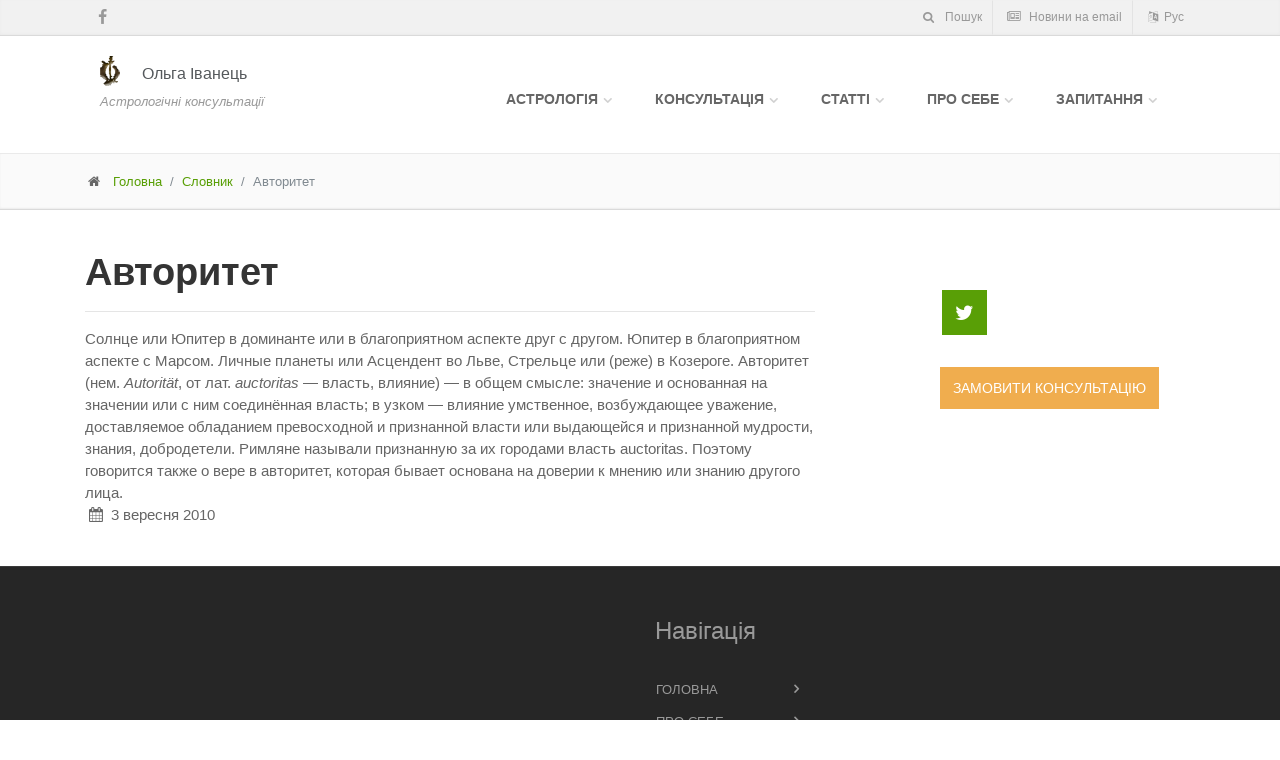

--- FILE ---
content_type: text/html; charset=utf-8
request_url: https://ivanets.com/articles/authority.html
body_size: 6116
content:
<!--[if IE 10]> <html lang="uk" class="ie10"> <![endif]-->
<!--[if IE 9]> <html lang="uk" class="ie9"> <![endif]-->
<!--[if IE 8]> <html lang="uk" class="ie8"> <![endif]-->
<!--[if !IE]><!-->
<!DOCTYPE html>
<!--<![endif]-->
<html lang="uk">
    <head>
        <meta charset="utf-8">
        <!-- Title here -->
                <title>Авторитет</title>
        <!-- Description, Keywords and Author -->
        <meta name="description" content="Авторитет - значение и основанная на значении или с ним соединённая власть">
        <meta name="keywords" content="Авторитет">

        <!-- Open Graph -->
        <meta property="og:url"           content="https://ivanets.com/articles/authority.html" />
        <meta property="og:type"          content="website" />
        <meta property="og:title"         content="Авторитет" />
        <meta property="og:description"   content="Авторитет - значение и основанная на значении или с ним соединённая власть" />
        <meta property="og:site_name"     content="Ольга Іванець, Астрологічні консультації" />

                <meta name="author" content="Ольга Іванець">
        
        <meta name="viewport" content="width=device-width, initial-scale=1.0">

                <link rel="canonical" href="https://ivanets.com/articles/authority.html" />
        
        <!-- Styles -->
        <link type="text/css" href="https://ivanets.com/media/css/fontello.css?v=4.3.1" rel="stylesheet" />
	<link type="text/css" href="https://ivanets.com/media/css/bootstrap.min.css" rel="stylesheet" />
	<link type="text/css" href="https://ivanets.com/media/css/tether.min.css" rel="stylesheet" />
	<link type="text/css" href="https://ivanets.com/media/css/style.min.css?v=1.5" rel="stylesheet" />
	<link type="text/css" href="https://ivanets.com/media/css/light_green.css?v=1.3" rel="stylesheet" />
	<link type="text/css" href="https://ivanets.com/media/css/animate.min.css" rel="stylesheet" />
	        <!-- HTML5 shim and Respond.js for IE8 support of HTML5 elements and media queries -->
        <!--[if lt IE 9]>
        <script src="https://oss.maxcdn.com/html5shiv/3.7.3/html5shiv.min.js"></script>
        <script src="https://oss.maxcdn.com/respond/1.4.2/respond.min.js"></script>
        <![endif]-->
        <!-- Favicon -->
        <link rel="apple-touch-icon" sizes="57x57" href="/apple-touch-icon-57x57.png">
        <link rel="apple-touch-icon" sizes="114x114" href="/apple-touch-icon-114x114.png">
        <link rel="apple-touch-icon" sizes="72x72" href="/apple-touch-icon-72x72.png">
        <link rel="apple-touch-icon" sizes="144x144" href="/apple-touch-icon-144x144.png">
        <link rel="apple-touch-icon" sizes="60x60" href="/apple-touch-icon-60x60.png">
        <link rel="apple-touch-icon" sizes="120x120" href="/apple-touch-icon-120x120.png">
        <link rel="apple-touch-icon" sizes="76x76" href="/apple-touch-icon-76x76.png">
        <link rel="apple-touch-icon" sizes="152x152" href="/apple-touch-icon-152x152.png">
        <link rel="icon" type="image/png" href="/favicon-196x196.png" sizes="196x196">
        <link rel="icon" type="image/png" href="/favicon-160x160.png" sizes="160x160">
        <link rel="icon" type="image/png" href="/favicon-96x96.png" sizes="96x96">
        <link rel="icon" type="image/png" href="/favicon-16x16.png" sizes="16x16">
        <link rel="icon" type="image/png" href="/favicon-32x32.png" sizes="32x32">
        <meta name="msapplication-TileColor" content="#f6da22">
        <meta name="msapplication-TileImage" content="/mstile-144x144.png">
        <!-- Google tag (gtag.js) -->
<script async src="https://www.googletagmanager.com/gtag/js?id=G-HP78JMK3J6"></script>
<script>
  window.dataLayer = window.dataLayer || [];
  function gtag(){dataLayer.push(arguments);}
  gtag('js', new Date());

  gtag('config', 'G-HP78JMK3J6');
</script>    </head>
    
    <body class="no-trans">
        <!-- scrollToTop -->
        <!-- ================ -->
        <div class="scrollToTop"><i class="icon-up-big"></i></div>
        <!--[if lt IE 9]>
        <div class="alert alert-danger">Ваш веб-браузер не підтримується. <a class="btn btn-danger" href="https://www.google.com/chrome/browser/desktop/index.html">Оновіть!</a></div>
        <![endif]-->
        <div class="page-wrapper">
                    <!-- Top Header Starts -->
            <div class="header-top">
                <div class="container">
                    <div class="row">
                        <div class="col-xs-2 col-sm-6">
                            <div class="header-top-first clearfix">
                                <ul class="social-links clearfix hidden-xs-down">
                                    <li class="facebook">
                                        <a href="https://www.facebook.com/ovivanetz/" rel="nofollow" title="Мій профіль у Facebook" data-toggle="tooltip" data-placement="bottom"><i class="icon-facebook"></i></a>                                    </li>
                                </ul>
                                <div class="social-links hidden-sm-up">
                                    <div class="btn-group dropdown">
                                        <button type="button" class="btn dropdown-toggle" data-toggle="dropdown"><i class="icon-share"></i></button>
                                        <ul class="dropdown-menu dropdown-animation">
                                            <li class="googleplus"><a rel="nofollow" href="https://plus.google.com/u/0/112477047573867097337/posts"><i class="icon-gplus"></i></a></li>
                                            <li class="facebook"><a rel="nofollow" target="_blank" href="https://www.facebook.com/ovivanetz/"><i class="icon-facebook"></i></a></li>
                                        </ul>
                                    </div>
                                </div>
                            </div>
                        </div>
                        <div class="col-xs-10 col-sm-6">

                            <div id="header-top-second"  class="clearfix">

                                <!-- header top dropdowns start -->
                                <!-- ================ -->
                                <div class="header-top-dropdown"> 
                                    <!-- Search -->
                                    <div class="btn-group dropdown">
                                        <button name="search-dropdown" class="btn" data-toggle="dropdown"><i class="icon-search"></i> Пошук</button>                                        <ul class="dropdown-menu dropdown-menu-right dropdown-animation">
                                            <li>
                                                <form action="https://ivanets.com/search.html" method="get" id="cse-search-box" accept-charset="utf-8" class="search-box" role="search"><div class="input-group"><label class="input-group-addon" for="q"><i class="icon-search"></i></label><input type="text" name="q" value="" class="form-control" placeholder="Пошук" /></div></form>                                            </li>
                                        </ul>
                                    </div>
                                    <!-- /Search -->
                                    <!-- FB subscription -->
                                    <div class="btn-group dropdown">
                                        <button name="subscribe-dropdown" class="btn" data-toggle="dropdown"><i class="icon-newspaper"></i> Новини на email</button>                                        <ul class="dropdown-menu dropdown-menu-right dropdown-animation">
                                            <li>
                                                <form action="https://feedburner.google.com/fb/a/mailverify" method="post" accept-charset="utf-8" class="login-form" target="popupwindow" onsubmit="window.open(&#039;http://feedburner.google.com/fb/a/mailverify?uri=ivanets&#039;, &#039;popupwindow&#039;, &#039;scrollbars=yes,width=550,height=520&#039;);return true"><input type="hidden" name="uri" value="ivanets" /><input type="hidden" name="loc" value="ru_RU" /><div class="input-group"><label title="Введіть E-mail, на який хочете отримувати новини сайта, клікніть ОК, та слідуйте подальшим інструкціям." class="input-group-addon" data-toggle="tooltip" data-placement="bottom" for="feed_email">&#64;</label><input type="email" id="feed_email" name="email" value="" class="form-control" placeholder="Ваш email" /></div><button type="submit" name="FBsubmit" class="btn btn-default btn-sm">OK</button></form>                                            </li>
                                        </ul>
                                    </div>
                                    <div class="btn-group dropdown">
                                        <form action="" method="get" accept-charset="utf-8">                                        <button type="submit" name="lang" value="ru" class="btn"><i class="icon-language"></i> Рус</button>                                        </form>                                    </div>
                                </div>
                                    <!--  header top dropdowns end -->
                            </div>
                                <!-- header-top-second end -->
                        </div>
                    </div>
                </div>
            </div>

            <!-- Top Header ends -->                <!-- Navigation Starts -->
                <header class="header fixed clearfix">
                    <div class="container">
                        <div class="col-lg-3 col-md-4">
                            <div class="header-left clearfix">
                                <!-- logo -->
                                <a href="https://ivanets.com/" class="brand_link">
                                    <div class="logo media" title = "На головну">
                                        <div class="pull-xs-left media-left"><img id="logo" src="https://ivanets.com/images/brand.png" alt="Ольга Іванець логотип" class="media-object" /></div><div class="media-body form-control"><span class="media-heading">Ольга Іванець</span></div>                                    </div>
                                </a>
                                <!-- name-and-slogan -->
                                <div class="site-slogan">
                                        Астрологічні консультації                                </div>
                            </div>
                        </div>
                        <div class="col-lg-9 col-md-8">
                            <!-- main-navigation start -->
                            <div class="header-right clearfix">
                                <div class="main-navigation animated">
                                    <nav class="navbar navbar-default">
                                        <div class="container-fluid">
                                            <!-- Toggle get grouped for better mobile display -->
                                            <div class="navbar-header hidden-md-up">
                                                <button type="button" name="navbar-toggler" class="navbar-toggler" data-toggle="collapse" data-target="#navbar-collapse-1">&#9776;</button>                                            </div>
                                            <div class="collapse navbar-toggleable-sm" id="navbar-collapse-1">
                                                                                                <ul class="nav navbar-nav navbar-right">
                                                                                                        
                                                                                                        <li class="dropdown nav-item">
                                                        <a href="#" data-toggle="dropdown">Астрологія</a>                                                        <ul class="dropdown-menu">
                                                                                                                                                                                    
                                                                                                                                                                                    
                                                                                                                                                                                                                                                    <li><a href="https://ivanets.com/mundane.html" class="dropdown-item">Мунданна астрологія</a></li>
                                                                                                                        
                                                                                                                                                                                                                                                    <li><a href="https://ivanets.com/khorar.html" class="dropdown-item">Хорарна астрологія</a></li>
                                                                                                                        
                                                                                                                                                                                                                                                    <li><a href="https://ivanets.com/elective.html" class="dropdown-item">Елективна астрологія</a></li>
                                                                                                                        
                                                                                                                                                                                                                                                    <li><a href="https://ivanets.com/image.html" class="dropdown-item">Астрологія іміджу та стилю</a></li>
                                                                                                                        
                                                                                                                                                                                                                                                    <li><a href="https://ivanets.com/horoscope.html" class="dropdown-item">Астрологія особистості</a></li>
                                                                                                                        
                                                                                                                                                                                                                                                    <li><a href="https://ivanets.com/sinastry.html" class="dropdown-item">Астрологія стосунків</a></li>
                                                                                                                        
                                                                                                                                                                                                                                                    <li><a href="https://ivanets.com/profession.html" class="dropdown-item">Професія і заробіток</a></li>
                                                                                                                        
                                                                                                                                                                                                                                                    <li><a href="https://ivanets.com/prognostic_astrology.html" class="dropdown-item">Прогностична астрологія</a></li>
                                                                                                                        
                                                                                                                    </ul>

                                                                                                        </li>
                                                                                                        
                                                                                                        <li class="dropdown nav-item">
                                                        <a href="#" data-toggle="dropdown">Консультація</a>                                                        <ul class="dropdown-menu">
                                                                                                                                                                                    
                                                                                                                                                                                    
                                                                                                                                                                                                                                                    <li><a href="https://ivanets.com/services.html" class="dropdown-item">Оплата</a></li>
                                                                                                                        
                                                                                                                                                                                                                                                    <li><a href="https://ivanets.com/consulting.html" class="dropdown-item">Методика</a></li>
                                                                                                                        
                                                                                                                                                                                                                                                    <li><a href="https://ivanets.com/anketa.html" class="dropdown-item">Замовити</a></li>
                                                                                                                        
                                                                                                                    </ul>

                                                                                                        </li>
                                                                                                        
                                                                                                        <li class="dropdown nav-item">
                                                        <a href="#" data-toggle="dropdown">Статті</a>                                                        <ul class="dropdown-menu">
                                                                                                                                                                                    
                                                                                                                                                                                    
                                                                                                                                                                                                                                                    <li><a href="https://ivanets.com/articles.html" class="dropdown-item">Довідник</a></li>
                                                                                                                        
                                                                                                                                                                                                                                                    <li><a href="https://ivanets.com/articles_pop.html" class="dropdown-item">Популярні матеріали</a></li>
                                                                                                                        
                                                                                                                                                                                                                                                    <li><a href="https://ivanets.com/articles_consulting.html" class="dropdown-item">Консультування</a></li>
                                                                                                                        
                                                                                                                                                                                                                                                    <li><a href="https://ivanets.com/articles_img.html" class="dropdown-item">Астрологія іміджу та стилю</a></li>
                                                                                                                        
                                                                                                                                                                                                                                                    <li class="nav-header"><h4>Словник</h4></li>
                                                                                                                        
                                                                                                                                                                                                                                                    <li><a href="https://ivanets.com/astro_vocabulary.html" class="dropdown-item">А - Г</a></li>
                                                                                                                        
                                                                                                                                                                                                                                                    <li><a href="https://ivanets.com/astro_vocabularyD.html" class="dropdown-item">Д - К</a></li>
                                                                                                                        
                                                                                                                                                                                                                                                    <li><a href="https://ivanets.com/astro_vocabularyL.html" class="dropdown-item">Л - Н</a></li>
                                                                                                                        
                                                                                                                                                                                                                                                    <li><a href="https://ivanets.com/astro_vocabularyO.html" class="dropdown-item">О - П</a></li>
                                                                                                                        
                                                                                                                                                                                                                                                    <li><a href="https://ivanets.com/astro_vocabularyR.html" class="dropdown-item">Р - С</a></li>
                                                                                                                        
                                                                                                                                                                                                                                                    <li><a href="https://ivanets.com/astro_vocabularyT.html" class="dropdown-item">Т - Я</a></li>
                                                                                                                        
                                                                                                                                                                                                                                                    <li class="separator"><h4></h4></li>
                                                                                                                        
                                                                                                                                                                                                                                                    <li><a href="https://ivanets.com/schema.html" class="dropdown-item">Наочний посібник</a></li>
                                                                                                                        
                                                                                                                                                                                                                                                    <li><a href="https://ivanets.com/calendar.html" class="dropdown-item">Місячний календар</a></li>
                                                                                                                        
                                                                                                                    </ul>

                                                                                                        </li>
                                                                                                        
                                                                                                        <li class="dropdown nav-item">
                                                        <a href="#" data-toggle="dropdown">Про себе</a>                                                        <ul class="dropdown-menu">
                                                                                                                                                                                    
                                                                                                                                                                                    
                                                                                                                                                                                                                                                    <li><a href="https://ivanets.com/selfpresent.html" class="dropdown-item">Ольга Іванець</a></li>
                                                                                                                        
                                                                                                                                                                                                                                                    <li><a href="http://blog.ivanets.com/references/#title_comments" class="dropdown-item">Відгуки</a></li>
                                                                                                                        
                                                                                                                                                                                                                                                    <li class="separator"><h4></h4></li>
                                                                                                                        
                                                                                                                                                                                                                                                    <li class="nav-header"><h4>Фотогалереї</h4></li>
                                                                                                                        
                                                                                                                                                                                                                                                    <li><a href="https://ivanets.com/gallery_craft.html" class="dropdown-item">Плетіння</a></li>
                                                                                                                        
                                                                                                                    </ul>

                                                                                                        </li>
                                                                                                        
                                                                                                        <li class="dropdown nav-item">
                                                        <a href="#" data-toggle="dropdown">Запитання</a>                                                        <ul class="dropdown-menu">
                                                                                                                                                                                    
                                                                                                                                                                                    
                                                                                                                                                                                                                                                    <li><a href="https://ivanets.com/faq.html" class="dropdown-item">Відповіді на запитання</a></li>
                                                                                                                        
                                                                                                                                                                                                                                                    <li><a href="http://blog.ivanets.com/cat/news/answerless" class="dropdown-item">Запитання без відповіді</a></li>
                                                                                                                        
                                                                                                                                                                                                                                                    <li class="separator"><h4></h4></li>
                                                                                                                        
                                                                                                                                                                                                                                                    <li><a href="https://ivanets.com/contact.html" class="dropdown-item">Зв’язок з автором</a></li>
                                                                                                                        
                                                                                                                    </ul>

                                                                                                        </li>
                                                                                                    </ul>
                                                                                            </div>
                                        </div>
                                    </nav>
                                </div>
                                
                            </div>
                            <!-- main-navigation end -->
                        </div>
                    </div>
                </header><!-- breadcrumbs -->
<!-- ================ -->
<div class="page-intro">
    <div class="container">
        <div class="row">
            <div class="col-md-12">
                <ol class="breadcrumb">
                                            <li><i class="icon-home pr-10"></i><a href="/">Головна</a></li>
                                                            <li><a href="/astro_vocabulary.html">Словник</a></li>
                                                            <li class="active">Авторитет</li>
                                    </ol>
            </div>
        </div>
    </div>
</div><!-- main-container start -->
<!-- ================ -->
<section class="main-container">

    <div class="container">
        <div class="row">

            <!-- main start -->
            <!-- ================ -->
            <article class="main col-md-8">
                <h1 class="page-title">Авторитет</h1>
                <hr>

                Солнце или Юпитер в доминанте или в благоприятном аспекте друг с другом. Юпитер в благоприятном аспекте с Марсом. Личные планеты или Асцендент во Льве, Стрельце или (реже) в Козероге. Авторитет (нем. <em>Autorit&auml;t</em>, от лат. <em>auctoritas</em> &mdash; власть, влияние) &mdash; в общем смысле: значение и основанная на значении или с ним соединённая власть; в узком &mdash; влияние умственное, возбуждающее уважение, доставляемое обладанием превосходной и признанной власти или выдающейся и признанной мудрости, знания, добродетели. Римляне называли признанную за их городами власть auctoritas. Поэтому говорится также о вере в авторитет, которая бывает основана на доверии к мнению или знанию другого лица.
                <footer>
                    <i class="icon-calendar pr-5"></i>3 вересня 2010                </footer>
            </article>
            <!-- main end -->

            <!-- sidebar start -->
            <aside class="col-md-3 col-md-offset-1">
                <div class="sidebar">
                                                                        <div id="share">
    <ul class="social-links clearfix">
        <li class="facebook">
            <div class="fb-like" data-href="https://ivanets.com/articles/authority.html" data-layout="box_count" data-action="recommend" data-size="small" data-show-faces="false" data-share="true"></div>
                    </li>
        <li class="twitter">
            <a href="http://twitter.com/timeline/home/?status=https://ivanets.com/articles/authority.html" rel="nofollow"><i class="icon-twitter"></i></a>        </li>
    </ul>
</div>                                                    <div class="text-center">
    <a href="https://ivanets.com/anketa.html" class="btn btn-warning">Замовити консультацію</a></div>                                                                                                                </div>
            </aside>
            <!-- sidebar end -->

        </div>
    </div>
</section>
<!-- main-container end --><footer id="footer">				<div class="footer">
                    <div class="container">
                        <div class="row">
                            <div class="col-md-6">
                                <div class="footer-content">
                                    <div id="fb-root"></div>
<div id="likebox-wrapper">
<script>(function(d, s, id) {
  var js, fjs = d.getElementsByTagName(s)[0];
  if (d.getElementById(id)) return;
  js = d.createElement(s); js.id = id;
  js.src = "//connect.facebook.net/uk_UA/sdk.js#xfbml=1&version=v2.7";
  fjs.parentNode.insertBefore(js, fjs);
}(document, 'script', 'facebook-jssdk'));</script>
<div class="fb-page" data-href="https://www.facebook.com/ovivanetz/" data-tabs="timeline" data-width="500" data-height="260" data-small-header="false" data-adapt-container-width="true" data-hide-cover="false" data-show-facepile="true"><div class="fb-xfbml-parse-ignore"><blockquote cite="https://www.facebook.com/ovivanetz/"><a href="https://www.facebook.com/ovivanetz/">Астролог Ольга Іванець</a></blockquote></div></div>
</div>                                </div>
                            </div>
                            <div class="space-bottom hidden-lg hidden-xs"></div>
                            <div class="col-sm-6 col-md-2">
                                <div class="footer-content">
                                    <h2>Навігація</h2>
                                        <nav>
                                            <ul class="nav nav-pills nav-stacked">
                                                                                                <li class="nav-item"><a href="https://ivanets.com/" class="nav-link">Головна</a></li>
                                                                                                <li class="nav-item"><a href="https://ivanets.com/selfpresent.html" class="nav-link">Про себе</a></li>
                                                                                                <li class="nav-item"><a href="https://ivanets.com/contact.html" class="nav-link">Зв’язок</a></li>
                                                                                                <li class="nav-item"><a href="https://ivanets.com/map.html" class="nav-link">Карта сайту</a></li>
                                                                                            </ul>
                                        </nav>
                                </div>
                            </div>
                            <div class="col-sm-6 col-md-3 col-md-offset-1">
                                <div class="footer-content">
                                    
                                </div>
                            </div>
                        </div>
                        <div class="space-bottom hidden-lg hidden-xs"></div>
                    </div>
				</div>
				<!-- .footer end -->				<div class="subfooter">
					<div class="container">
						<div class="row">
							<div class="col-md-10">
								<p>Усі права захищені 2008-2026 © Не рекомендується часткове чи повне відтворення матеріалів сайту без погодження з <a rel="nofollow" href="/contact.html">автором</a> та посилання на джерело.</p>
                                                                
							</div>
							<div class="col-md-2 text-xs-center text-md-right">
                                                            <small><a rel="noopener" href="http://ihor.ivanets.com" title="Перейти на сайт вебмайстра" target="_blank">Розробник</a></small>
							</div>
						</div>
                         <div class="row p-l-1">                        <div class="nav nav-inline">



                            <!-- no counters -->
                        </div></div>
					</div>
				</div></footer>        </div>
        <!-- page-wrapper end -->
        
        <!-- scripts -->
        <script src="//ajax.googleapis.com/ajax/libs/jquery/2.2.2/jquery.min.js"></script>
        <script>window.jQuery || document.write('<script src="\/media\/js\/jquery.min.js"><\/script>')</script>

        <script type="text/javascript" src="https://ivanets.com/media/js/tether.min.js?v=1.3.3"></script>
	<script type="text/javascript" src="https://ivanets.com/media/js/bootstrap.min.js"></script>
	<script type="text/javascript" src="//cdnjs.cloudflare.com/ajax/libs/modernizr/2.8.3/modernizr.min.js"></script>
	<script type="text/javascript" src="https://ivanets.com/media/js/front.js"></script>
	<script type="text/javascript" src="https://ivanets.com/media/js/modal.js"></script>
	        
    </body>
</html>

--- FILE ---
content_type: application/javascript
request_url: https://ivanets.com/media/js/front.js
body_size: 1507
content:
(function($) {
    $("body").removeClass("no-trans");
    // jQuery.scrollSpeed(100, 800);
    $(function () {
        $('[data-toggle="tooltip"]').tooltip();
      });
    //Show dropdown on hover only for desktop devices
    //-----------------------------------------------
    var delay=0, setTimeoutConst;
    if ( ( Modernizr.mq( 'only all and (min-width: 768px)' ) && !Modernizr.touch ) || $( "html.ie8" ).length > 0 ) {
            $( '.main-navigation .navbar-nav>li.dropdown, .main-navigation li.dropdown>ul>li.dropdown' ).hover(
            function() {
                    var $this = $( this );
                    setTimeoutConst = setTimeout( function(){
                            $this.addClass( 'open' ).slideDown();
                            $this.find( '.dropdown-toggle' ).addClass( 'disabled' );
                    }, delay );

            },	function(){
                    clearTimeout( setTimeoutConst );
                    $( this ).removeClass( 'open' );
                    $( this ).find( '.dropdown-toggle' ).removeClass( 'disabled' );
            });
    };

    //Show dropdown on click only for mobile devices
    //-----------------------------------------------
    if ( Modernizr.mq( 'only all and (max-width: 767px)' ) || Modernizr.touch ) {
            $( '.main-navigation [data-toggle=dropdown], .header-top [data-toggle=dropdown]' ).on( 'click', function( event ) {
            // Avoid following the href location when clicking
            event.preventDefault();
            // Avoid having the menu to close when clicking
            event.stopPropagation();
            // close all the siblings
            $( this ).parent().siblings().removeClass( 'open' );
            // close all the submenus of siblings
            $( this ).parent().siblings().find( '[data-toggle=dropdown]' ).parent().removeClass( 'open' );
            // opening the one you clicked on
            $( this ).parent().toggleClass( 'open' );
            } );
    };

    /**
     * Set class active for li elements, containing actual page link.
     * This is mainly for top menu, but could be useful somewhere else.
     */
    var uri = window.location.href
        .split(window.location.host)[1]
        .split('#')[0]; // if id link

    $('a[href = "'+uri+'"], a[href = "'+uri.slice(0, -1)+'"]').each(function(){
        $(this).parents('li').addClass('active');
    });

    // Scroll totop
    // &
    // Fixed header
    //-----------------------------------------------
    var	headerTopHeight = $( ".header-top" ).outerHeight(),
    headerHeight = $( "header.header.fixed" ).outerHeight();
    $( window ).scroll( function() {
        if ( $( ".header.fixed" ).length > 0 ) {
            if( $( this ).scrollTop() > headerTopHeight+headerHeight && $( window ).width() > 767 ) {
                $( "body" ).addClass( "fixed-header-on" );
                $( ".header.fixed" ).addClass( 'animated object-visible fadeInDown' );  // Take into account WP admin toolbar
                if ( $('#wpadminbar').length ) $( ".header.fixed" ).css( "top", $('#wpadminbar').outerHeight() + "px" );
                if ( ! $( ".header.transparent" ).length > 0 ) {
                    if ( $( ".banner:not(.header-top)" ).length > 0 ) {
                            $( ".banner" ).css( "marginTop", headerHeight + "px" );
                    } else if ( $( ".page-intro" ).length > 0 ) {
                            $( ".page-intro" ).css( "marginTop", headerHeight + "px" );
                    } else if ( $( ".page-top" ).length > 0 ) {
                            $( ".page-top" ).css( "marginTop", headerHeight + "px" );
                    } else {
                            $( "section.main-container" ).css( "marginTop", headerHeight + "px" );
                    }
                }
            } else {
                $( "body" ).removeClass( "fixed-header-on" );
                $( "section.main-container" ).css( "marginTop", 0 + "px" );
                $( ".banner" ).css( "marginTop", 0 + "px" );
                $( ".page-intro" ).css( "marginTop", 0 + "px" );
                $( ".page-top" ).css( "marginTop", 0 + "px" );
                $( ".header.fixed" ).removeClass( 'animated object-visible fadeInDown' );
            }
        };

        if( $( this ).scrollTop() !== 0 ) {
                $( ".scrollToTop" ).fadeIn();
        } else {
                $( ".scrollToTop" ).fadeOut();
        }
    } );

    $( ".scrollToTop" ).click( function() {
            $( "body,html" ).animate( { scrollTop: 0 },800 );
    } );


    $( document ).ready( function() {
        if ( $.isFunction ( $.fn.magnificPopup ) ) {
            $('.ajax-popup-link').magnificPopup( {
                type: 'ajax'
            } );
            $('.gallery').each( function() {
                $(this).magnificPopup( {
                    delegate: 'a',
                    type: 'image',
                    gallery: {
                        enabled: true
                    },
                    image: {
                        titleSrc: 'title'
                    }
                } )
            } );
        }
        if ( $.isFunction ( $.fn.masonry ) )
            $('.masonry-grid').masonry({ itemSelector: '.masonry-grid-item' });

        // Animations
        //-----------------------------------------------
        if (($("[data-animation-effect]").length>0) && !Modernizr.touch) {
            $("[data-animation-effect]").each(function() {
                var item = $(this),
                    animationEffect = item.attr("data-animation-effect");

                if(Modernizr.mq('only all and (min-width: 768px)') && Modernizr.csstransitions) {
                    item.appear(function() {
                        if(item.attr("data-effect-delay")) item.css("effect-delay", delay + "ms");
                        setTimeout(function() {
                            item.addClass('animated object-visible ' + animationEffect);

                        }, item.attr("data-effect-delay"));
                    }, {accX: 0, accY: -130});
                } else {
                    item.addClass('object-visible');
                }
            });
        };
    });

    $('#fb_submit_link').click(function(){
        event.preventDefault();
        var iframe = $('.fb-like iframe').contents();
        console.log( iframe );//.getElementById('u_0_1')
    });

})(this.jQuery);